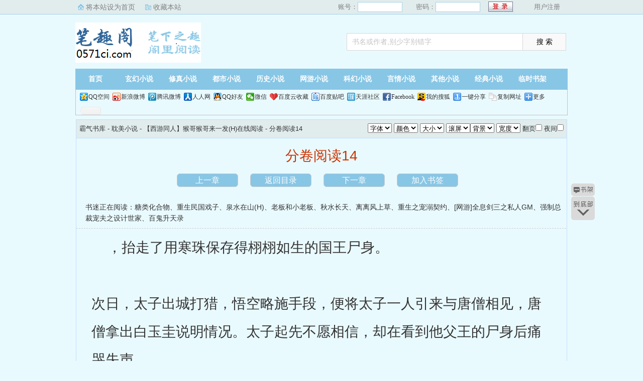

--- FILE ---
content_type: text/html; charset=utf-8
request_url: http://www.qiangshen56.com/baqishuku/37473/55832.html
body_size: 7061
content:
<!DOCTYPE html PUBLIC "-//W3C//DTD XHTML 1.0 Transitional//EN" "http://www.w3.org/TR/xhtml1/DTD/xhtml1-transitional.dtd">
<html xmlns="http://www.w3.org/1999/xhtml">
<head>
<title>【西游同人】猴哥猴哥来一发(H)_分卷阅读14_张岩曦OMG_霸气书库</title>
<meta name="keywords" content="【西游同人】猴哥猴哥来一发(H),分卷阅读14,张岩曦OMG" />
<meta name="description" content="霸气书库提供了张岩曦OMG创作的耽美小说《【西游同人】猴哥猴哥来一发(H)》干净清爽无错字的文字章节：分卷阅读14在线阅读。" />
<meta http-equiv="Content-Type" content="text/html; charset=utf-8"/>
<meta http-equiv="Cache-Control" content="no-transform"/>
<meta http-equiv="Cache-Control" content="no-siteapp"/>
<meta http-equiv="mobile-agent" content="format=html5; url=http://m.qiangshen56.com/baqishuku/37473/55832.html"/>
<meta http-equiv="mobile-agent" content="format=xhtml; url=http://m.qiangshen56.com/baqishuku/37473/55832.html"/>
<link href="/css/style.css?v=1.0" rel="stylesheet" type="text/css"/>
<link rel="stylesheet" href="/layui/css/layui.css"/>
<script src="http://apps.bdimg.com/libs/jquery/1.8.3/jquery.min.js"></script>
<script src="/js/common.js"></script>
<script src="/js/read.js"></script>
<script type="text/javascript">
var preview_page = "/baqishuku/37473/55831.html";
var next_page = "/baqishuku/37473/55833.html";
var index_page = "/baqishuku/37473/";
function jumpPage() {
  if (event.keyCode==37) location=preview_page;
  if (event.keyCode==39) location=next_page;
  if (event.keyCode==13) location=index_page;
}
document.onkeydown=jumpPage; 
</script>
<style>
.Readpageb {
    font-size: 14px;
    padding: 0;
    height: 25px;
    line-height: 25px;
    text-align: center;
    padding-bottom: 15px;
}
.Readpageb a{
    font-size: 14px;
    color:#f00;
}
a.cur{
    font-size: 14px;
    color:#3f3f3c;
}
.Readpage_upb
{
	padding:5px;
}
</style>
</head>
<body id="wrapper">
<script>login();</script>
<div class="header">
<div class="wrap">
	<div class="logo">
		<a href="/" title="霸气书库">霸气书库<em>www.qiangshen56.com</em></a>
	</div>
	<script>search();</script>
</div>
</div>
		<div class="nav">
		<ul><li class="this"><a href="/" title="霸气书库">首页</a></li><li><a href="/xuanhuan/">玄幻小说</a></li><li><a href="/xiuzhen/">修真小说</a></li><li><a href="/dushi/">都市小说</a></li><li><a href="/lishi/">历史小说</a></li><li><a href="/wangyou/">网游小说</a></li><li><a href="/kehuan/">科幻小说</a></li><li><a href="/yanqing/">言情小说</a></li></li><li><a href="/qita/">其他小说</a></li><li><a href="/jingdian/">经典小说</a></li><li><a href="/bookcase.html">临时书架</a></li></ul>
                <div class="h_submenucon"><script>bdshare();</script></div>
		</div>
		<div id="banner" style="display:none;">
<li><a href="/gaola/">高辣小说</a></li>
<li><a href="/danmei/">耽美小说</a></li>
<li><a href="/tongren/">同人小说</a></li>
<li><a href="/qingyu/">情欲小说</a></li>
<li><a href="/fugudanmei/">复古耽美</a></li>
<li><a href="/fuguyanqing/">复古言情</a></li>
<li><a href="/quanben/">全本小说</a></li>
</div>
<div id="book">
	<div class="path"><div class="p">
<a href="/">霸气书库</a> - 耽美小说 - <a href="/baqishuku/37473/">【西游同人】猴哥猴哥来一发(H)在线阅读</a> - 分卷阅读14 <span class="oninfo"><script>textselect();
</script></span>
</div></div>
	<div class="content">
		<h1>分卷阅读14</h1>
		<div class="page_chapter">
			<ul>
				<li><a href="/baqishuku/37473/55831.html">上一章</a></li>
				<li><a href="/baqishuku/37473/">返回目录</a></li>
				<li><a href="/baqishuku/37473/55833.html">下一章</a></li>
				<li><a rel="nofollow" href="javascript:;" onclick="addBookMark('37473','55832','【西游同人】猴哥猴哥来一发(H)','分卷阅读14');">加入书签</a>
</li>
			</ul>
		</div>
		<div class="linkk"><span>书迷正在阅读：<a href="/baqishuku/37474/">糖类化合物</a>、<a href="/baqishuku/37475/">重生民国戏子</a>、<a href="/baqishuku/37476/">泉水在山(H)</a>、<a href="/baqishuku/37477/">老板和小老板</a>、<a href="/baqishuku/37478/">秋水长天</a>、<a href="/baqishuku/37479/">离离风上草</a>、<a href="/baqishuku/37480/">重生之宠溺契约</a>、<a href="/baqishuku/37481/">[网游]全息剑三之私人GM</a>、<a href="/baqishuku/37482/">强制总裁宠夫之设计世家</a>、<a href="/baqishuku/37483/">百鬼升天录</a></span></div>
		<script>showByJs('【西游同人】猴哥猴哥来一发(H)');</script>
		<div id="content" class="showtxt">&nbsp;&nbsp;&nbsp;&nbsp;，抬走了用寒珠保存得栩栩如生的国王尸身。</br></br>次日，太子出城打猎，悟空略施手段，便将太子一人引来与唐僧相见，唐僧拿出白玉圭说明情况。太子起先不愿相信，却在看到他父王的尸身后痛哭失声。</br></br>“我当是为何父王这三年来性情大变，而父王拜把子的兄弟却不见踪迹，不是没怀疑过那个来路不明的家伙对父王做了什么，可却不曾想到竟是如此。”面露苍色的太子拜托三藏当众指认这杀父凶手，急急地赶回王宫。</br></br>唐僧等人合计，觉得救活国王当面对质来的更为妥当，听闻太上老君的九转还魂丹可以活死人rou白骨，三藏央着悟空去寻仙丹。</br></br>孙悟空无精打采的盘坐在筋斗云上思考着怎么应对那老家伙，还未想好，已到了兜率宫。</br></br>“猴子小别数日，可是想我了？”</br></br>“老君，我只是来求颗药而已。”</br></br>“谁人这样厉害，能榨干了我们的齐天大圣。”</br></br>“不是那方面的，我是要九转还魂丹。”</br></br>太上老君“嘻嘻嘻”的笑着甩掉衣裤，仰躺在榻上，抖抖拂尘，一颗金丹从玉瓶飞来，笔直的进到怒放的后xue：“你要的还魂丹就在我的体内，哦！快来取啊！实在是太刺激了，我从来没有试过，我有点紧张，来呀！快点来呀！”</br></br>“还望老君自重。”</br></br>“好大圣，不要再说了，加速度，不要因为我是娇花而怜惜我，用力呀！”</br></br>大圣手指关节捏的“噼啪”作响，不忍直视那吃rou不吐渣的黑洞菊，果敢的选择了速战速决。</br></br>大步来到老君身边，悟空弯下腰，伸出爪子，只差一粒沙子的距离就要碰到浪荡的rou体。老君屏住呼吸闭上眼，忽觉上身一紧竟被数根铁链捆了个结实，本想说SM他也喜欢，睁眼就见刚刚近在咫尺的大圣拎着装药的玉瓶冲回了乌鸡国。</br></br>老君炸毛的决定，以后所有的丹药只炼一颗。</br></br>再来说说那策马回宫欲要兴师问罪的太子，不报宣诏，直奔国王的寝宫。</br></br>“你到底是谁？”</br></br>“怎有此问？”假国王倚在榻上道，“我是谁，王儿不如亲自深入地查探一番。”</br></br>假国王伸手进被里把自己绸缎裤子脱下来，潇洒的扔到太子头上：“我的好儿子，为父下面没穿哦！"眼神挑逗地撩拨着，说出来话更让人疯狂。</br></br>太子从得知真相起就一肚子火，如今被如此挑衅哪顾得上其他，提枪上阵，直捣假国王的黄龙，无尽的rou体碰撞声彰显了这场性事是多么的激烈。</br></br>“王儿，你慢点，为父的老腰受不住啊！”</br></br>这一场持续到了第二天早上，太子像是一台永远不知道疲倦的机器把这个愚弄自己的妖怪翻来覆去cao了一晚上，入宫见驾的初衷完全抛之脑后，最后累的睡了过去。</br></br>被干得通体舒畅的假国王迎来了最后的早朝，三藏去王宫请求倒换关文，此时文武百官尽皆在场，被乔装带进宫的真国王，声泪涕下的高唱了一曲，揭露了妖怪的邪恶面目。</br></br>三个狠和尚多路包抄拦下了欲闪身逃跑的泼妖，金箍棒如捣蒜般落下，一道青光打在棒身上，妖怪堪堪躲了过去。</br></br>“孙悟空，且休下手。”悟空被文殊菩萨拦住，原来这妖怪是他座下的狮猁王。</br></br>“你真不厚道，纵容坐骑为妖。”</br></br>文殊菩萨用照妖镜令妖怪幻回原型——青毛狮子，开始详解各中缘由。乌鸡国的国王乐善好施，文殊欲要渡他化为凡僧，却被他捆住丢进河里浸了三天三夜，因此如来命青毛狮子推他下井，浸他三年。</br></br>见悟空等人仍对此愤愤不平，文殊又道：“自他到这里一直风调雨顺国泰民安，国力更胜从前，现在大可还乌鸡国一个空前盛世。”</br></br>“但他与三宫六院同睡，坏了多少人的名节，这也不作数。”悟空抱臂而立。</br></br>文殊笑道：“这是只被骟了的狮子。”</br></br>八戒闻言：“这妖精真是酒糟鼻子不吃酒——枉担其名了。”</br></br>“谁说枉担其名！”太子来势汹汹道，“菩萨，这妖怪虽无本事yin乱后宫，但却将我这最爱软妹的直男强逼作攻，凭着一朵紧菊掏空了我的身子，你可要主持公道啊！”</br></br>菩萨尴尬丢下句场面话：“此事我自会向上禀报，替你讨回个公道。”</br></br>太子对于这妖怪的心思甚是矛盾，他不能容忍妖怪杀了自己的父亲，夺走了乌鸡国，但又喜欢那种豪放耐cao，身体上完美契合的感觉。在朝堂见到死而复生的父王，他不再担心国家的前景，决定追随自己的心，当个不爱江山爱美人的浪荡子。</br></br>“你们是神，我不过是区区凡胎，若是层层审批不定要到猴年马月。”太子扫了眼夹紧后腿的狮子道，“不如这样，你收我为徒，我帮你调教坐骑，趁父王年轻再生个儿子接任乌鸡国，岂不皆大欢喜？”</br></br>狮子见状，亢奋的浑身哆嗦，以后晚上有人陪他玩了，讨好的拱拱菩萨，文殊也不愿闹大，此事圆满揭过，就是苦了当种马的乌鸡国王。</br></br>国王眼泪汪汪在众爱妻的搀扶下，领着文武重臣沿途送唐僧师徒出城郭，四僧一马上了羊肠大路。</br></br>丞相见走路都打晃儿的国王，觉得对方煞是辛苦：“我王若是前面用的力不从心，大可安然享受后庭欢，臣等不介意献身于您，反正菩萨没说孩子不能您自己生，不是？”</br></br>路至一处竹林，八戒再次尿遁，躲进了个隐蔽的山洞。</br></br>“啊……啊……唔……”倒在了地上，八戒不堪忍耐的呻吟出来，还夹杂着诱人的媚意。</br></br>八戒红着老脸，快速解下身上所有束缚，两团大rou球弹了出来，恐怖sao痒感加上被裹绑后的疼痛感，逼不得已捧住有些微红奶子轻轻的揉搓，八戒的手并没有熄灭身体里的yuhuo，反而越烧越旺，没办法只能加重手上的力道，两只奶子被蹂躏的肿胀不堪。</br></br>渐渐屁股开始奇怪的扭动，双腿紧紧夹在一起，凶猛的欲流像一头野兽把八戒完全吞噬，他熟练的伸出一只手抓住自己的猪小弟撸搓起来。八戒知道这样根本无法达到高潮，自从小木屋的经历后，不论他如何玩弄自己，乳汁和jingye再也没能流出一滴。</br></br>怎么那种感觉又来了？好像有很多蚂蚁在咬他，痒的他快疯掉了，那群蚂蚁像急行军般涌向体内最深的地方，去撕咬他的脆弱的肠壁，八戒想用手去碰一碰，或者挠一挠也好，但偏偏肚子碍事，胳膊腿又短，完全碰不到自己的后xue。</br></br>这时，看着他yin荡滑稽的可笑姿势，洞xue的阴影里传来一道yin笑声：“逗逼的小猪猪，哈哈哈……”</br></br>八戒被吓得冻在原地，想到是那个得了便宜还卖乖的沙正太，气愤的想要骂回去，却被游弋过来的触手截住的音符。</br></br>悟净本是觉得八戒最近嘘嘘的次数太过频繁，担心生了什么大病，跟过来瞧瞧，结果就让他观赏到一出活色生香的搞笑剧。</br></br>悟净能感觉到八戒体内的肠rou有多饥渴，正用力地蠕动夹紧自己的触手渴望被捅个畅快。原本狭小紧</br></br></br></br><br /><br /></div>
		<script>showByJs('【西游同人】猴哥猴哥来一发(H)');</script>
		<script>downByJs1();</script>
		<div class="page_chapter">
			<ul>
				<li><a href="/baqishuku/37473/55831.html">上一章</a></li>
				<li><a href="/baqishuku/37473/">返回目录</a></li>
				<li><a href="/baqishuku/37473/55833.html">下一章</a></li>
				<li><a rel="nofollow" href="javascript:;" onclick="addBookMark('37473','55832','【西游同人】猴哥猴哥来一发(H)','分卷阅读14');">加入书签</a>
</li>
			</ul>
		</div>
	</div>
</div>

<script>lastread.set('37473','55832','【西游同人】猴哥猴哥来一发(H)','分卷阅读14','张岩曦OMG','耽美小说');</script>

<div id="footer" name="footer">
<div class="link"><span>霸气书库_书迷正在阅读：<a href="/baqishuku/37474/">糖类化合物</a>、<a href="/baqishuku/37475/">重生民国戏子</a>、<a href="/baqishuku/37476/">泉水在山(H)</a>、<a href="/baqishuku/37477/">老板和小老板</a>、<a href="/baqishuku/37478/">秋水长天</a>、<a href="/baqishuku/37479/">离离风上草</a>、<a href="/baqishuku/37480/">重生之宠溺契约</a>、<a href="/baqishuku/37481/">[网游]全息剑三之私人GM</a>、<a href="/baqishuku/37482/">强制总裁宠夫之设计世家</a>、<a href="/baqishuku/37483/">百鬼升天录</a></span></div>
<hr>
<p> 《【西游同人】猴哥猴哥来一发(H)》情节跌宕起伏、扣人心弦，是一本情节与文笔俱佳的耽美小说，霸气书库转载收集【西游同人】猴哥猴哥来一发(H)最新章节。</p>
	<script>footer();tj();readtc();</script>
</div>
<div id="tbox">
	<a id="gotop" href="#main"></a>
	<a id="jianyi" target="_blank" href="/user/bookcase.php"></a>
	<a id="gobottom" href="#footer"></a>
</div>
<script defer src="https://static.cloudflareinsights.com/beacon.min.js/vcd15cbe7772f49c399c6a5babf22c1241717689176015" integrity="sha512-ZpsOmlRQV6y907TI0dKBHq9Md29nnaEIPlkf84rnaERnq6zvWvPUqr2ft8M1aS28oN72PdrCzSjY4U6VaAw1EQ==" data-cf-beacon='{"version":"2024.11.0","token":"b09cbfc8975b4c0c96529fc99dc7c432","r":1,"server_timing":{"name":{"cfCacheStatus":true,"cfEdge":true,"cfExtPri":true,"cfL4":true,"cfOrigin":true,"cfSpeedBrain":true},"location_startswith":null}}' crossorigin="anonymous"></script>
</body>
</html>